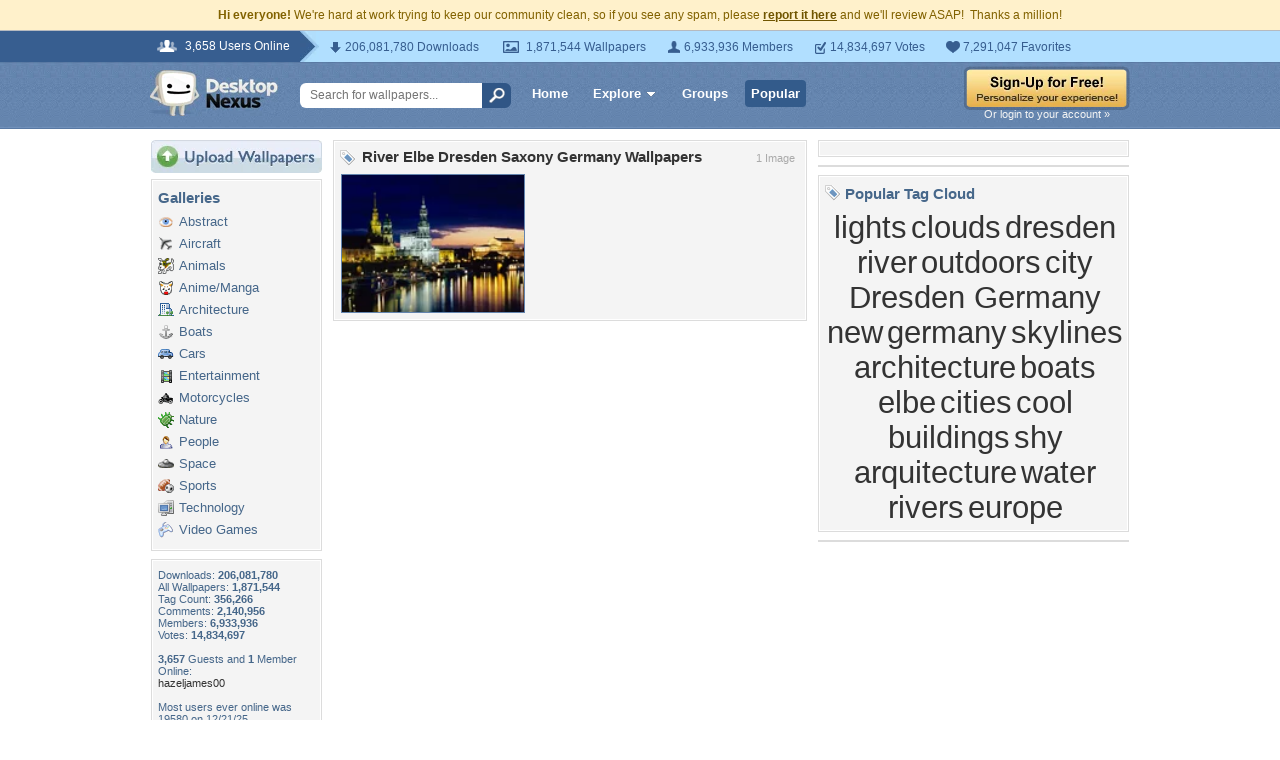

--- FILE ---
content_type: text/html; charset=utf-8
request_url: https://www.google.com/recaptcha/api2/aframe
body_size: 266
content:
<!DOCTYPE HTML><html><head><meta http-equiv="content-type" content="text/html; charset=UTF-8"></head><body><script nonce="C9_cPj2qJfp5MfPNalvYWQ">/** Anti-fraud and anti-abuse applications only. See google.com/recaptcha */ try{var clients={'sodar':'https://pagead2.googlesyndication.com/pagead/sodar?'};window.addEventListener("message",function(a){try{if(a.source===window.parent){var b=JSON.parse(a.data);var c=clients[b['id']];if(c){var d=document.createElement('img');d.src=c+b['params']+'&rc='+(localStorage.getItem("rc::a")?sessionStorage.getItem("rc::b"):"");window.document.body.appendChild(d);sessionStorage.setItem("rc::e",parseInt(sessionStorage.getItem("rc::e")||0)+1);localStorage.setItem("rc::h",'1768998898851');}}}catch(b){}});window.parent.postMessage("_grecaptcha_ready", "*");}catch(b){}</script></body></html>